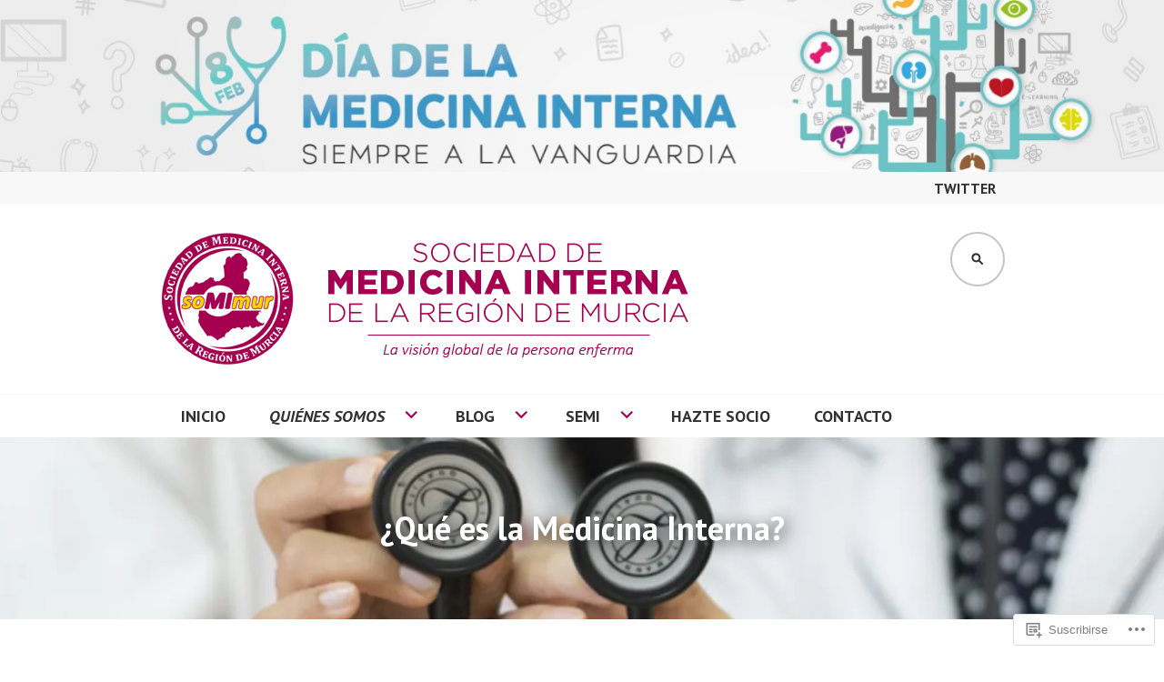

--- FILE ---
content_type: text/css;charset=utf-8
request_url: https://s0.wp.com/?custom-css=1&csblog=9GXIK&cscache=6&csrev=71
body_size: 38
content:
.hero.with-featured-image{padding:6%}body[class*=front-page] .hero{padding:6%}.hero.with-featured-image .page-title,.hero.with-featured-image .hentry{position:relative;color:#fff;text-shadow:.1em .1em .5em #333}a.button,a.button-minimal:hover{color:#fff}.entry-content h6{font-size:12px;font-weight:500;background-color:#f2f2f2}.referencia{font-size:10px;font-weight:500}